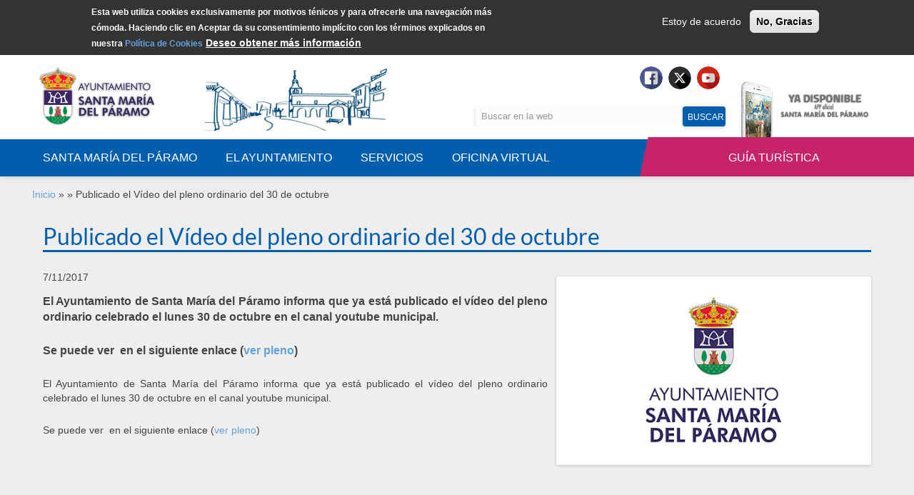

--- FILE ---
content_type: text/javascript
request_url: https://www.santamariadelparamo.es/sites/all/modules/jquery_ui_filter/tabs/jquery_ui_filter_tabs.js?t081uy
body_size: 5123
content:
(function ($) {

/**
 * Equal height plugin.
 *
 * From: http://www.problogdesign.com/coding/30-pro-jquery-tips-tricks-and-strategies/
 */
if (jQuery.fn.equalHeight == undefined) {
  jQuery.fn.equalHeight = function () {
    var tallest = 0;
    this.each(function() {
      tallest = ($(this).height() > tallest)? $(this).height() : tallest;
    });
    return this.height(tallest);
  }
}

Drupal.jQueryUiFilter = Drupal.jQueryUiFilter || {}
Drupal.jQueryUiFilter.tabsOptions = Drupal.jQueryUiFilter.tabsOptions || {}

/**
 * Tabs pagings
 *
 * Inspired by : http://css-tricks.com/2361-jquery-ui-tabs-with-nextprevious/
 */
Drupal.jQueryUiFilter.tabsPaging = function(selector, options) {
  options = jQuery.extend({paging: {'back': '&#171; Previous', 'next': 'Next &#187;'}}, options);

  var $tabs = $(selector);
  var numberOfTabs = $tabs.find(".ui-tabs-panel").size() - 1;

  // Add back and next buttons.
  // NOTE: Buttons are not 'themeable' since they should look like a themerolled jQuery UI button.
  $tabs.find('.ui-tabs-panel').each(function(i){
    var html = '';
    if (i != 0) {
      html += '<button type="button" class="ui-tabs-prev" rel="' + (i-1) + '" style="float:left">' + Drupal.t(options.paging.back) + '</button>';
    }
    if (i != numberOfTabs) {
      html += '<button type="button" href="#" class="ui-tabs-next" rel="' + (i+1) + '" style="float:right">' + Drupal.t(options.paging.next) + '</button>';
    }
    $(this).append('<div class="ui-tabs-paging clearfix clear-block">' +  html + '</div>');
  });

  // Init buttons
  $tabs.find('button.ui-tabs-prev, button.ui-tabs-next').button();

  // Add event handler
  $tabs.find('.ui-tabs-next, .ui-tabs-prev').click(function() {
    if ($.ui.version == '1.8.7') {
      $tabs.tabs('select', parseInt($(this).attr("rel")));
    }
    else {
      $tabs.tabs('option', 'active', parseInt($(this).attr("rel")));
    }
    return false;
  });
}

/**
 * Scroll to an accordion's active element.
 */
Drupal.jQueryUiFilter.tabsScrollTo = function(tabs) {
  var options = $(tabs).data('options') || {}
  if (!options['scrollTo']) {
    return;
  }

  var top = $(tabs).offset().top;
  if (options['scrollTo']['duration']) {
    $('html, body').animate({scrollTop: top}, options['scrollTo']['duration']);
  }
  else {
    $('html, body').scrollTop(top);
  }
}


/**
 * Tabs select event handler to bookmark selected tab in location.hash.
 */
Drupal.jQueryUiFilter.tabsSelect = function(event, ui) {
  location.hash = $(ui.tab).attr('href');
}

/**
 * On hash change select tab.
 *
 * Inspired by: http://benalman.com/code/projects/jquery-bbq/examples/fragment-jquery-ui-tabs/
 */
Drupal.jQueryUiFilter.tabsHashChangeEvent = function() {
  var $tab = $('.ui-tabs-nav > li:has(a[href="' + location.hash + '"])');
  $tabs = $tab.parent().parent();

  var selected = $tab.prevAll().length;

  if ($.ui.version == '1.8.7') {
    if ($tabs.tabs('option', 'selected') != selected) {
      $tabs.tabs('select', selected);
    }
  }
  else {
    if ($tabs.tabs('option', 'active') != selected) {
      $tabs.tabs('option', 'active', selected);
    }
  }
}

/**
 * jQuery UI filter tabs behavior
 */
Drupal.behaviors.jQueryUiFilterTabs = {attach: function(context) {
  if (Drupal.settings.jQueryUiFilter.disabled) {
    return;
  }

  var headerTag = Drupal.settings.jQueryUiFilter.tabsHeaderTag;

  // Tabs
  $('div.jquery-ui-filter-tabs', context).once('jquery-ui-filter-tabs', function () {
    var options = Drupal.jQueryUiFilter.getOptions('tabs');

    // Get <h*> text and add to tabs.
    // Sets selected tab based on location.hash.
    var scrollTo = false;
    var index = 0;
    var tabs = '<ul>';
    $(this).find(headerTag + '.jquery-ui-filter-tabs-header').each(function(){
      var id = this.id || $(this).text().toLowerCase().replace(/[^-a-z0-9]+/gm, '-');
      var hash = '#' + id;

      if (hash == location.hash) {
        scrollTo = true;
        options['selected'] = index;
      }
      index++;

      tabs += '<li><a href="' + hash + '">' + $(this).html() + '</a></li>';
      $(this).next('div.jquery-ui-filter-tabs-container').attr('id', id);
      $(this).remove();
    });
    tabs += '</ul>';
    $(this).prepend(tabs);

    // DEBUG:
    // console.log(options);

    // Save options as data and init tabs
    $(this).data('options', options).tabs(options);

    // Equal height tab
    $(this).find('.ui-tabs-nav li').equalHeight();

    // Add paging.
    if (options['paging']) {
      Drupal.jQueryUiFilter.tabsPaging(this, options);
    }

    // Bind tabs select event to record history
    if (options['history']) {
      $(this).bind('tabsselect', Drupal.jQueryUiFilter.tabsSelect);
    }

    // Scroll to selected tabs widget
    if (scrollTo) {
      Drupal.jQueryUiFilter.tabsScrollTo(this);
    }

    // Init hash change event handling once
    if (!Drupal.jQueryUiFilter.hashChangeInit) {
      Drupal.jQueryUiFilter.hashChange(Drupal.jQueryUiFilter.tabsHashChangeEvent);
    }
    Drupal.jQueryUiFilter.hashChangeInit = true;
  });
}}

})(jQuery);
